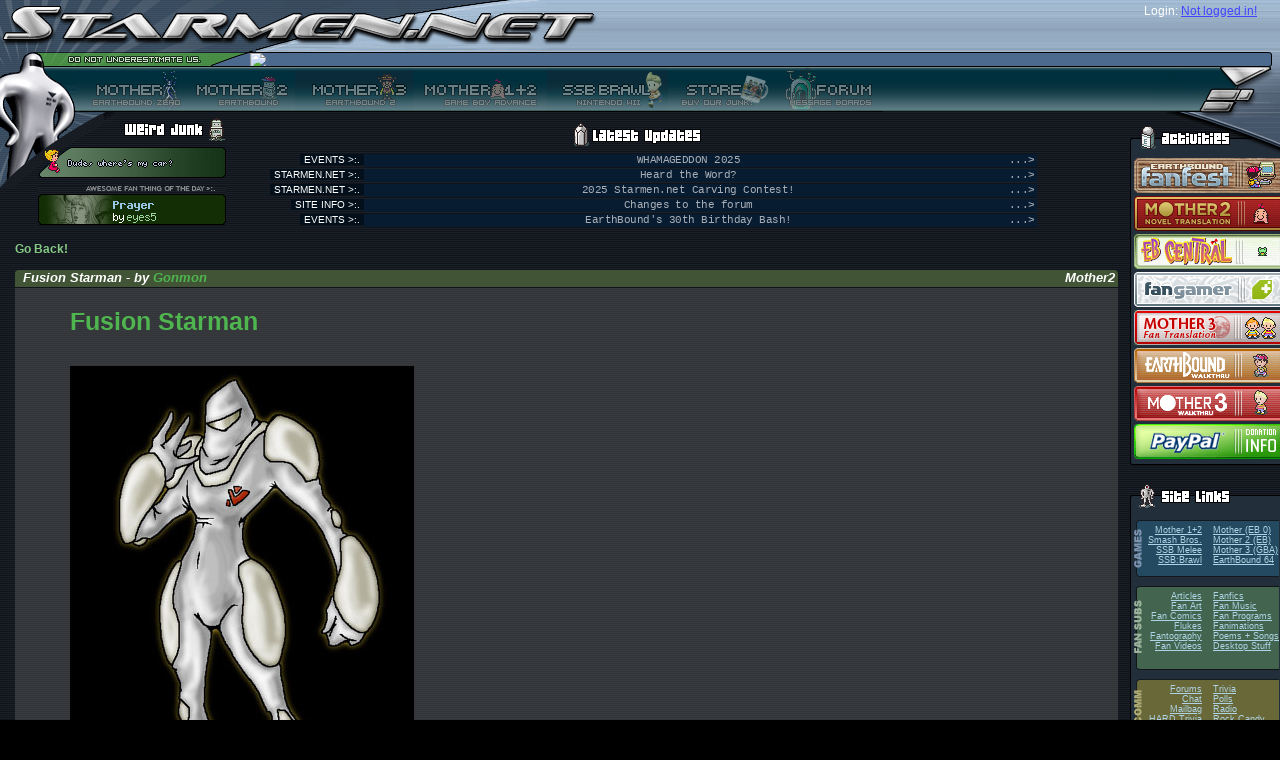

--- FILE ---
content_type: text/html; charset=utf-8
request_url: https://reid.fangamer.com/vote/vote.php?id=2767&stuff=DescASC&stuffFirstLetter=H
body_size: 4615
content:

<!DOCTYPE html PUBLIC "-//W3C//DTD XHTML 1.0 Strict//EN" "http://www.w3.org/TR/xhtml1/DTD/xhtml1-strict.dtd">
<html xmlns="http://www.w3.org/1999/xhtml" xml:lang="en">
<head>
	<title>STARMEN.NET - EarthBound / Mother 3 Goodness.</title>
		<link rel="stylesheet" type="text/css" href="/include/new/base.css?v=1" />
	<link rel="shortcut icon" href="http://starmen.net/favicon.ico" />

	<!--[if lt IE 7]>
		<link rel="stylesheet" type="text/css" href="/include/new/ie6.css" media="screen" />
	<![endif]-->
	<!--[if IE 7]>
		<link rel="stylesheet" type="text/css" href="/include/new/ie7.css" media="screen" />
	<![endif]-->
	<script src="/js/prototype.js" type="text/javascript"></script>
	<script src="/js/scriptaculous.js?load=effects" type="text/javascript"></script>
	<script src="/js/lightbox.js" type="text/javascript"></script>
	<script src="/js/ufo.js" type="text/javascript"></script>
	<script src="/js/zebra.js" type="text/javascript"></script>
	<script src="/js/countdown.js" type="text/javascript"></script>
		<!--<link rel="stylesheet" type="text/css" href="http://icecast.fobby.net/radiopsi_img_css.xsl" />-->
	<link rel="alternate" type="application/rss+xml"  href="http://starmendotnet.tumblr.com/rss" title="Starmen.Net">
</head>
<body id="fansubs">
<div id="header">
	<div class="top">
		<form action="http://starmen.net/forum/?t=login" method="post" id="login">
			<div>
				<div class="row">
					<span id="name"><label>Login:</label></span>
					<a href="https://forum.starmen.net/login/login_oauth" style="color:#4444ff">Not logged in!</a>				</div>
				<div class="row">
									</div>
			</div>
		</form>
		<h1><a href="/index.php"><img alt="Starmen.Net (Logo)" src="/include/new/images/normal/header-top-left.png" /></a></h1>
	</div>
	<div class="bottom">
		<div id="quote"><img src="http://starmen.net/include/quotes/208.png" /></div>
			<div id="badge"></div>
			<ul id="links">
				<li id="m1"><a href="/mother1" title=""><span></span></a></li>
				<li id="topbarstuff"><div style="display: none;"></div></li>
				<li id="m2"><a href="/mother2" title="Mother 2 (EarthBound)"><span>Mother 2 (EarthBound)</span></a></li>
				<li id="m3"><a href="/mother3" title="Mother 3 (EarthBound 64)"><span>Mother 3 (EarthBound 64)</span></a></li>
				<li id="m12"><a href="/mother12" title="Mother 1+2"><span>Mother 1+2</span></a></li>
				<li id="ssbb"><a href="/ssbb" title="Super Smash Bros. Brawl"><span>Super Smash Bros. Brawl</span></a></li>
				<li id="store"><a href="http://fangamer.net" title="Store"><span>Store</span></a></li>
				<li id="bbs"><a href="https://forum.starmen.net/forum" title="Forums"><span>Forums</span></a></li>
			</ul>
		</div>
	</div>
</div>
<hr class="hide" />
<div id="body">
	<div id="content">
				<h2 class="hide">News:</h2>
<script language="javascript">
<!--
var saveWidth = 0;
//function scaleImg(what){
//what = document.getElementById(what);
if (navigator.appName=="Netscape")
winW = window.innerWidth;
if (navigator.appName.indexOf("Microsoft")!=-1) {
winW = document.body.offsetWidth;
}
function scaleImg(what){
what = document.getElementById(what);
if (what.width>(winW-275) || saveWidth>(winW-275)) {
if (what.width==(winW-275))
what.width=saveWidth;

else
{
saveWidth = what.width;
what.style.cursor = "pointer";
what.width=(winW-275);
ThisImgResized = document.getElementById('ImgResized')
//alert (ThisImgResized.style.display);
ThisImgResized.style.display = "";
}

}
}
-->
</script>
<a href="">Go Back!</a><br/><br/><div class="news"><div class="title sitetitle"><div><h3><div style="float: right">&nbsp;Mother2</div>Fusion Starman - by <a href="http://forum.starmen.net/?t=usrinfo&amp;id=126">Gonmon</a></h3></div></div><div class="text"><div class="top"><div class="IEsux"><a href="http://files.fobby.net/0000/0acf/fusionstarman_gon.jpg" style="font-size: 25px;">Fusion Starman</a><br><br><span style="display: none;" ID="ImgResized"><b>This image has been resized for your convenience. <br/>Click on it to view the full size version.</b></span><br/><a href="http://files.fobby.net/0000/0acf/fusionstarman_gon.jpg"><img onLoad="scaleImg('submission')" id="submission" src="http://files.fobby.net/0000/0acf/fusionstarman_gon.jpg" border="0"></a><br><br>A stylized Starman.<br><br></div></div><div class="bottom"><span class="left"></span><span class="right"></span>
					</div></div></div><br /><br />
			<div class="fanart">
				<div class="header">
					<div><h3>Other Submissions by Gonmon</h3></div>
				</div>
				<div class="nav">
					<div class="letters">&lt;</div><div class="letters"><a href="/vote/vote.php?id=2767&stuff=DescASC&stuffFirstLetter=A">A</a></div><div class="letters"><a href="/vote/vote.php?id=2767&stuff=DescASC&stuffFirstLetter=B">B</a></div><div class="letters"><a href="/vote/vote.php?id=2767&stuff=DescASC&stuffFirstLetter=C">C</a></div><div class="letters"><a href="/vote/vote.php?id=2767&stuff=DescASC&stuffFirstLetter=F">F</a></div><div class="letters"><a href="/vote/vote.php?id=2767&stuff=DescASC&stuffFirstLetter=G">G</a></div><div class="letters"><u><b>H</b></u></div><div class="letters"><a href="/vote/vote.php?id=2767&stuff=DescASC&stuffFirstLetter=M">M</a></div><div class="letters"><a href="/vote/vote.php?id=2767&stuff=DescASC&stuffFirstLetter=N">N</a></div><div class="letters"><a href="/vote/vote.php?id=2767&stuff=DescASC&stuffFirstLetter=P">P</a></div><div class="letters"><a href="/vote/vote.php?id=2767&stuff=DescASC&stuffFirstLetter=Q">Q</a></div><div class="letters"><a href="/vote/vote.php?id=2767&stuff=DescASC&stuffFirstLetter=T">T</a></div><div class="letters"><a href="/vote/vote.php?id=2767&stuff=DescASC&stuffFirstLetter=Z">Z</a></div><div class="letters">&gt;</div>
					<div style="float: right"></div>
				</div>
				<div class="artarea">
					<a name="stuff"></a>

					<table class="dbTable">
						<tr>
							<th class="author"><b>Author</b>&nbsp;<a href="/vote/vote.php?id=2767&stuffFirstLetter=H&stuff=AuthASC"><img src="/include/new/images/universal/arrowUp.png" class="arrow" alt="Sort Ascending" /></a>&nbsp;<a href="/vote/vote.php?id=2767&stuffFirstLetter=H&stuff=AuthDESC"><img src="/include/new/images/universal/arrowDown.png" class="arrow" alt="Sort Descending" /></a></th>
							<th class="ttle"><b>Title</b>&nbsp;<a href="/vote/vote.php?id=2767&stuffFirstLetter=H&stuff=TitleASC"><img src="/include/new/images/universal/arrowUp.png" class="arrow" alt="Sort Ascending" /></a>&nbsp;<a href="/vote/vote.php?id=2767&stuffFirstLetter=H&stuff=TitleDESC"><img src="/include/new/images/universal/arrowDown.png" class="arrow" alt="Sort Descending" /></a></th>
							<th class="description"><u><b>Description</b></u>&nbsp;<a href="/vote/vote.php?id=2767&stuffFirstLetter=H&stuff=DescASC"><img src="/include/new/images/universal/arrowUp.png" class="arrow" alt="Sort Ascending" /></a>&nbsp;<a href="/vote/vote.php?id=2767&stuffFirstLetter=H&stuff=DescDESC"><img src="/include/new/images/universal/arrowDown.png" class="arrow" alt="Sort Descending" /></a></th>
							<th class="date"><b>Date</b>&nbsp;<a href="/vote/vote.php?id=2767&stuffFirstLetter=H&stuff=DateASC"><img src="/include/new/images/universal/arrowUp.png" class="arrow" alt="Sort Ascending" /></a>&nbsp;<a href="/vote/vote.php?id=2767&stuffFirstLetter=H&stuff=DateDESC"><img src="/include/new/images/universal/arrowDown.png" class="arrow" alt="Sort Descending" /></a></th>
							<th class="score"><b>Rank</b>&nbsp;<a href="/vote/vote.php?id=2767&stuffFirstLetter=H&stuff=RankASC"><img src="/include/new/images/universal/arrowUp.png" class="arrow" alt="Sort Ascending" /></a>&nbsp;<a href="/vote/vote.php?id=2767&stuffFirstLetter=H&stuff=RankDESC"><img src="/include/new/images/universal/arrowDown.png" class="arrow" alt="Sort Descending" /></a></th>
						</tr>
						<tr class="even">
							<td class="author">Gonmon</td>
							<td class="ttle"><a href="/vote/vote.php?id=2768">Kawaii Mach Pizza</a></td>
							<td class="description">
								<div>He'll be there in three minutes or less!</div>
							</td>
							<td class="date">2/9/05</td>
							<!-- <td class="size"></td> -->
							<td class="score">0.00</td>
						</tr>
					</table>
				</div>
				<div class="nav"><div class="letters"><a href="/vote/vote.php?id=2767&stuff=DescASC&stuffFirstLetter=H&stuffPageNumber=1#stuff">1</a></div>
				</div>
			</div></div>  
    <div id="junk">  
        <div class="title">  
            <h2>Junk:</h2>  
        </div>  
        <div id="weirdjunk">  
            <div class="title">  
                <h3>Weird Junk:</h3>  
            </div>  
                  
            <ul id="toplefter">  
                <li id="ebtod"><a href="/whatisebtod.php"><span>Earthbound Thing of the Day.</span></a></li>  
                <li id="aftod"><a href="/vote/vote.php?id=10417"><span>Awesome Fan Thing of the Day.</span></a></li>  
            </ul>  
            <!div id="ebtod"><!/div>  
            <!div id="aftod"><!/div>  
        </div>  
         
 
  <div id="latestupdates"  style="text-align:center;"><!--<a href="http://fangamer.net/products/awesomeness?ref=smn-frontpage-aweness&utm_source=smn&utm_medium=banner&utm_campaign=frontpage_aweness"><img src="http://starmen.net/images/aweness2011.png" alt="Awesomeness Combo Pack! Shirtness + Hatness + Howntownpins + the new PK Yomega, the Eagle Lander. The most popular combo pack EVER is BACK!" title="Awesomeness Combo Pack! Shirtness + Hatness + Howntownpins + the new PK Yomega, the Eagle Lander. The most popular combo pack EVER is BACK!" width="473" height="126" style="border:none;margin:0;padding:0;" /></a><a href="http://fangamer.net/products/shirtness?ref=smn-frontpage-sn&utm_source=smn&utm_medium=banner&utm_campaign=frontpage_sn"><img src="http://starmen.net/images/sn2011.png" width="155" height="126" style="border:none;margin:0;padding:0;" alt="Shirtness - $23" title="Shirtness - $23" /></a> -->
    
            <div class="title" style="margin-top:6px;">  
                <h3>Latest Updates:</h3>  
            </div> <div class="update">
  <span class="section">
    <span>EVENTS &gt;:.</span>
  </span>
  <span class="text">
    <span class="ellipsis">...&gt;</span>
    <!--<a href="http://fangamer.net/products/hatness">Hatness - OMG A MR. BASEBALL HAT AND FOR ONLY FIFTEEN DOLLARS?!</a>-->
    WHAMAGEDDON 2025  </span>
</div>
  <div class="update">
  <span class="section">
    <span>STARMEN.NET &gt;:.</span>
  </span>
  <span class="text">
    <span class="ellipsis">...&gt;</span>
    <!--<a href="http://fangamer.net/products/hatness">Hatness - OMG A MR. BASEBALL HAT AND FOR ONLY FIFTEEN DOLLARS?!</a>-->
    Heard the Word?  </span>
</div>
  <div class="update">
  <span class="section">
    <span>STARMEN.NET &gt;:.</span>
  </span>
  <span class="text">
    <span class="ellipsis">...&gt;</span>
    <!--<a href="http://fangamer.net/products/hatness">Hatness - OMG A MR. BASEBALL HAT AND FOR ONLY FIFTEEN DOLLARS?!</a>-->
    2025 Starmen.net Carving Contest!  </span>
</div>
  <div class="update">
  <span class="section">
    <span>SITE INFO &gt;:.</span>
  </span>
  <span class="text">
    <span class="ellipsis">...&gt;</span>
    <!--<a href="http://fangamer.net/products/hatness">Hatness - OMG A MR. BASEBALL HAT AND FOR ONLY FIFTEEN DOLLARS?!</a>-->
    Changes to the forum  </span>
</div>
  <div class="update">
  <span class="section">
    <span>EVENTS &gt;:.</span>
  </span>
  <span class="text">
    <span class="ellipsis">...&gt;</span>
    <!--<a href="http://fangamer.net/products/hatness">Hatness - OMG A MR. BASEBALL HAT AND FOR ONLY FIFTEEN DOLLARS?!</a>-->
    EarthBound's 30th Birthday Bash!  </span>
</div>
  

        </div>  
    </div>  
</div>  
<div id="side">  
    <div id="activities">  
        <div class="title"><h2>Activities:</h2></div>  
        <div class="container">  
<!-- 
            <div style="activity"><a href="http://fangamer.com/fanfest/m3/2010"><img  
src="/include/activities/m3fanfest2010.png" style="border: 0;" alt="MOTHER 3 Fanfest - August 6-27 2010" /></a></div>  
--> 
            <div class="activity"><a href="http://fangamer.com/fanfest/eb/2011"><img src="/include/activities/sidebar_ebff10.png" style="border: 0;" alt="EarthBound Fanfest 2010" title="EarthBound Fanfest 2010 -- better than sliced Nutella." /></a></div>  
            <div class="activity"><a href="http://novel.fobby.net"><img src="/include/activities/sidebar_m2novelization2.png" style="border: 0;" alt="MOTHER 2 Novel Translation Project!" /></a></div>  
            <div class="activity"><a href="http://earthboundcentral.com"><img src="/include/activities/ebcentral_banner.png" style="border: 0;" alt="EarthBound Central -- Good News for the Modern Fan" /></a></div>  
            <div class="activity"><a href="http://fangamer.net"><img src="/include/activities/sidebar_fangamer.png" style="border: 0;" alt="Fangamer Banner" title="Fangamer -- nerd stuff you need, when you need a good nerding." /></a></div>  
            <div class="activity"><a href="http://mother3.fobby.net"><img src="/include/activities/m3fantrans.png" style="border: 0;" alt="MOTHER 3 Fan Translation" /></a></div>  
            <div class="activity"><a href="http://walkthrough.starmen.net/earthbound"><img src="/include/activities/sidebar_ebwalkthru.png" style="border: 0;" alt="Starmen.Net EarthBound Walkthrough" /></a></div>  
            <div class="activity"><a href="http://walkthrough.starmen.net/mother3"><img src="/include/activities/m3walkthrough.png" style="border: 0;" alt="Starmen.Net Mother 3 Walkthrough" /></a></div>  
            <div class="activity"><a href="http://starmen.net/radio/schedule.php"><div id="radiopsiImg"></div></a></div>  
            <div class="activity"><a href="/donate"><img src="/include/activities/donations.png" style="border: 0;" alt="Donate to Starmen.Net!" /></a></div>  
          
        </div>  
        <div class="bottom"></div>  
    </div>  
    <div id="sitelinks">  
        <div class="title"><h2>Site Links:</h2></div>  
        <div class="container">  
            <ul id="games">  
                <li class="left"><a href="/mother12">Mother 1+2</a></li>  
                <li class="right"><a href="/mother1">Mother (EB 0)</a></li>  
                <li class="left"><a href="/smashbros">Smash Bros.</a></li>  
                <li class="right"><a href="/mother2">Mother 2 (EB)</a></li>  
                <li class="left"><a href="/ssbm">SSB Melee</a></li>  
                <li class="right"><a href="/mother3">Mother 3 (GBA)</a></li>  
                <li class="left"><a href="/ssbb">SSB:Brawl</a></li>  
                <li class="right"><a href="/eb64">EarthBound 64</a></li>  
            </ul>  
            <ul id="fansubs">  
                <li class="left"><a href="/articles">Articles</a></li>  
                <li class="right"><a href="/fanfics">Fanfics</a></li>  
                <li class="left"><a href="/fanart">Fan Art</a></li>  
                <li class="right"><a href="/fanmusic">Fan Music</a></li>  
                <li class="left"><a href="/comics">Fan Comics</a></li>  
                <li class="right"><a href="/fanprograms">Fan Programs</a></li>  
                <li class="left"><a href="/flukes">Flukes</a></li>  
                <li class="right"><a href="/fanimation">Fanimations</a></li>  
                <li class="left"><a href="/fantography">Fantography</a></li>  
                <li class="right"><a href="/poems">Poems + Songs</a></li>  
                <li class="left"><a href="/fanvideos">Fan Videos</a></li>  
                <li class="right"><a href="/desktop">Desktop Stuff</a></li>  
            </ul>  
            <ul id="comm">  
                <li class="left"><a href="http://forum.starmen.net">Forums</a></li>  
                <li class="right"><a href="/trivia">Trivia</a></li>  
                <li class="left"><a href="/chat">Chat</a></li>  
                <li class="right"><a href="/polls">Polls</a></li>  
                <li class="left"><a href="/mailbag">Mailbag</a></li>  
                <li class="right"><a href="/radio">Radio</a></li>  
                <li class="left"><a href="/hardtrivia">HARD Trivia</a></li>  
                <li class="right"><a href="/rockcandy">Rock Candy</a></li>  
            </ul>  
            <ul id="goods">  
                <li class="left"><a href="/merchandise">Merchandise</a></li>  
                <li class="right"><a href="/merchandise/auctions">Auctions</a></li>  
                <li class="left"><a href="/merchandise/buyables">Buyables</a></li>  
                <li class="right"><a href="http://fangamer.net/">Fangamer</a></li>  
                <li class="left"><a href="/merchandise/importing">Importing</a></li> 
                <li class="right"><a href="http://fangamer.net/">Store</a></li>  
            </ul>  
            <ul id="labs">  
                <li class="left"><a href="/pkhack">PK Hack</a></li>  
                <li class="right"><a href="/credits">Credits</a></li>  
                <li class="left"><a href="/mother2/ebdb">EBDB</a></li>  
                <li class="right"><a href="/stonehenge/bluedisks">Blue Disk Saga</a></li>  
                <li class="left"><a href="http://walkthrough.starmen.net">Walkthroughs</a></li>  
                <li class="right"><a href="/recommendations">Recommend.</a></li>  
                <li class="left"><a href="/events">Events</a></li>  
            </ul>  
            <ul id="site">  
                <li class="left"><a href="/donate">Donations</a></li>  
                <li class="right"><a href="/stonehenge">Stonehenge</a></li>  
                <li class="left"><a href="/siteinfo">Site Info</a></li>  
                <li class="right"><a href="/submit">Submit</a></li>  
                <li class="left"><a href="/siteinfo/media.php">Press</a></li>  
            </ul>  
        </div>  
        <div class="bottom"></div>  
    </div>  
    <div style="margin: 16px 0;"><div style="background: url(/include/rightbar/side-rightbar-title-sitegray-974-Site%20Info.png) no-repeat; height: 36px; width: 150px; margin: 0 0 0px 0;">
			<h2 style="display: none;">Site Info:</h2>
		</div>
		<div style="padding: 4px 2px 2px 4px; background: url(/include/new/images/universal/side-rightbar-container-sitegray.png) repeat-y; font-size: 10px;">Wanna know more about the staffers?  The Site History?  The Forum Badge Guide?  All the info is <a href="http://starmen.net/siteinfo/">here</a>!</div><div style="background: url(/include/new/images/universal/side-rightbar-bottom-sitegray.png) no-repeat; height: 3px; width: 150px;"></div></div><div style="margin: 16px 0;"><div style="background: url(/include/rightbar/side-rightbar-title-poll-737-Polls.png) no-repeat; height: 36px; width: 150px; margin: 0 0 0px 0;">
			<h2 style="display: none;">Polls:</h2>
		</div>
		<div style="padding: 4px 2px 2px 4px; background: url(/include/new/images/universal/side-rightbar-container-poll.png) repeat-y; font-size: 10px;"><a href="/polls">How do you use Starmen.net?</a><br/><img src="/include/new/images/universal/side-polls-lastweek.png" alt="Last Week's Poll" /><br/>Which of the Super Smash Bros. Newcomers is your favourite?<br /><a href="/polls"><img src="/polls/chart.png.php?dataset=2&amp;size=small" style="border: 0;" alt="Image of Last Week's Poll" /></a>
</div><div style="background: url(/include/new/images/universal/side-rightbar-bottom-poll.png) no-repeat; height: 3px; width: 150px;"></div></div><div style="margin: 16px 0;"><div style="background: url(/include/rightbar/side-rightbar-title-commyellow-1068-Radio%20PSI.png) no-repeat; height: 36px; width: 150px; margin: 0 0 0px 0;">
			<h2 style="display: none;">Radio PSI:</h2>
		</div>
		<div style="padding: 4px 2px 2px 4px; background: url(/include/new/images/universal/side-rightbar-container-commyellow.png) repeat-y; font-size: 10px;">Bringing the EarthBound community together through the magic of music.</div><div style="background: url(/include/new/images/universal/side-rightbar-bottom-commyellow.png) no-repeat; height: 3px; width: 150px;"></div></div>  

</div>  

<script>
  if (navigator && navigator.doNotTrack) {
  }
  else {
  (function(i,s,o,g,r,a,m){i['GoogleAnalyticsObject']=r;i[r]=i[r]||function(){
  (i[r].q=i[r].q||[]).push(arguments)},i[r].l=1*new Date();a=s.createElement(o),
  m=s.getElementsByTagName(o)[0];a.async=1;a.src=g;m.parentNode.insertBefore(a,m)
  })(window,document,'script','//www.google-analytics.com/analytics.js','ga');

  ga('create', 'UA-251886-1', 'auto');
  ga('send', 'pageview');
}

</script>

<div style="padding:25px;">
<a href="https://forum.starmen.net/forum/rules/" style="font-size:12px;color:#ccc;">Privacy Policy</a>
</div>

</body>  
</html>
